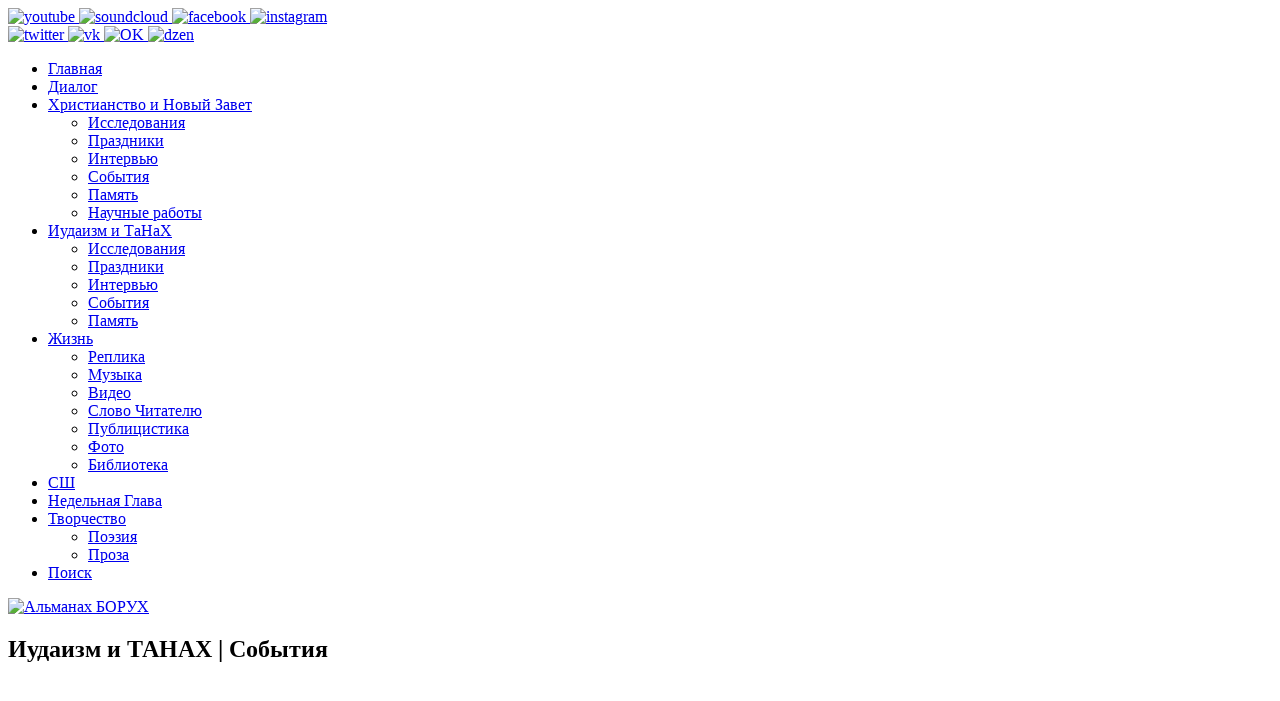

--- FILE ---
content_type: text/html; charset=utf-8
request_url: https://boruh.info/iudaizm/sobytiya?template=boruh_new&is_preview=on
body_size: 12101
content:
	<!DOCTYPE html>
<html lang="ru-ru" dir="ltr">
<head>
        
    <script>
    var themeHasJQuery = !!window.jQuery;
</script>
<script src="/templates/boruh_new/editor/jquery.js?version=1.0.669"></script>
<script>
    window._$ = jQuery.noConflict(themeHasJQuery);
</script>
    <meta name="viewport" content="width=device-width, initial-scale=1.0">
<script src="/templates/boruh_new/editor/bootstrap.min.js?version=1.0.669"></script>
<!--[if lte IE 9]>
<script src="/templates/boruh_new/editor/layout.ie.js?version=1.0.669"></script>
<link rel="stylesheet" href="/templates/boruh_new/editor/layout.ie.css?version=1.0.669&template=boruh_new&is_preview=on" media="screen"/>
<![endif]-->
<link class="data-control-id-9" href='//fonts.googleapis.com/css?family=Play:regular,700|Advent+Pro:100,200,300,regular,500,600,700|Raleway:100,200,300,regular,500,600,700,800,900&subset=latin' rel='stylesheet' type='text/css'>
<script src="/templates/boruh_new/editor/layout.core.js?version=1.0.669"></script>
    
    <meta charset="utf-8">
	<meta name="author" content="Альманах &quot;Борух&quot;">
	<meta name="description" content="Суббота или Олимпиада? апр 01, 2016 Шоши Милле 14-летняя девушка отказалась от участия в Олимпиаде, чтобы не нарушать субботу Эсти Акерман, 14-летняя ультраорто...">
	<meta name="generator" content="Joomla! - Open Source Content Management">
	<title>Иудаизм и ТАНАХ | События</title>
<link href="/media/plg_content_social2s/css/behavior/s2sdefault.css?59e910b153a0fc6587fc39c64859409b" rel="stylesheet">
	<link href="/media/plg_content_social2s/css/styles/default.css?59e910b153a0fc6587fc39c64859409b" rel="stylesheet">
	<link href="/modules/mod_raxo_content_spotlight/tmpl/raxo-bricks/raxo-bricks.css" rel="stylesheet">
	<link href="/media/com_jce/site/css/content.min.css?badb4208be409b1335b815dde676300e" rel="stylesheet">
<script type="application/json" class="joomla-script-options new">{"system.paths":{"root":"","rootFull":"https:\/\/boruh.info\/","base":"","baseFull":"https:\/\/boruh.info\/"},"csrf.token":"41f8166da537f388c26b23ecf78b1cea"}</script>
	<script src="/media/system/js/core.min.js?d4e0a439ccf4e4ca9c55ab50aea194b8"></script>
	<script src="/media/vendor/jquery/js/jquery.min.js?3.7.1"></script>
	<script src="/media/plg_content_social2s/js/social2s.min.js?d4e0a439ccf4e4ca9c55ab50aea194b8" defer></script>
	<script src="/media/legacy/js/jquery-noconflict.min.js?d4e0a439ccf4e4ca9c55ab50aea194b8"></script>
	<script src="/modules/mod_raxo_content_spotlight/tmpl/raxo-bricks/raxo-bricks.js"></script>
	<script src="/plugins/system/cleantalkantispam/js/ct-functions.js?1769140335"></script>
	<script src="https://moderate.cleantalk.org/ct-bot-detector-wrapper.js"></script>
	<script>var s2s_params = {"s2s_checkCookie":"0","s2s_lang_1tag":"ru_RU","s2s_load_scripts_onload":"0","s2s_cta_active":0,"s2s_cta_default":"twitter","php_full_link":"https%3A%2F%2Fboruh.info%2Findex.php%2Fiudaizm%2Fsobytiya","php_title":"%D0%98%D1%83%D0%B4%D0%B0%D0%B8%D0%B7%D0%BC%20%D0%B8%20%D0%A2%D0%90%D0%9D%D0%90%D0%A5%20%7C%20%D0%A1%D0%BE%D0%B1%D1%8B%D1%82%D0%B8%D1%8F","s2s_context":"com_content.article","s2s_lang_2tag":"ru","insert":"0","insert_position":"0","insert_element":"","s2s_lang_direction":"lang_directon_right","s2s_debug":"0","s2s_version":"5.0.65","s2s_art_mobile_min":978,"s2s_sha":""};</script>
	<script type="application/ld+json">{"@context":"https://schema.org","@graph":[{"@type":"Organization","@id":"https://boruh.info/#/schema/Organization/base","name":"Альманах БОРУХ","url":"https://boruh.info/"},{"@type":"WebSite","@id":"https://boruh.info/#/schema/WebSite/base","url":"https://boruh.info/","name":"Альманах БОРУХ","publisher":{"@id":"https://boruh.info/#/schema/Organization/base"}},{"@type":"WebPage","@id":"https://boruh.info/#/schema/WebPage/base","url":"https://boruh.info/iudaizm/sobytiya?template=boruh_new&amp;is_preview=on","name":"Иудаизм и ТАНАХ | События","description":"Суббота или Олимпиада? апр 01, 2016 Шоши Милле 14-летняя девушка отказалась от участия в Олимпиаде, чтобы не нарушать субботу Эсти Акерман, 14-летняя ультраорто...","isPartOf":{"@id":"https://boruh.info/#/schema/WebSite/base"},"about":{"@id":"https://boruh.info/#/schema/Organization/base"},"inLanguage":"ru-RU"},{"@type":"Article","@id":"https://boruh.info/#/schema/com_content/article/1611","name":"Иудаизм и ТАНАХ | События","headline":"Иудаизм и ТАНАХ | События","inLanguage":"ru-RU","author":{"@type":"Person","name":"Альманах \"Борух\""},"interactionStatistic":{"@type":"InteractionCounter","userInteractionCount":5840},"isPartOf":{"@id":"https://boruh.info/#/schema/WebPage/base"}}]}</script>
	<script>var s2s_mobile = '';</script>
	<script>
				const ctPublicData = {
					typeOfCookie: "simple_cookies"
				}
			</script>
	<script>var ct_setcookie = 1;</script>
	<script>ctSetCookie("ct_checkjs", "1769466968", "0");</script>
	<meta property="og:title" content="Иудаизм и ТАНАХ | События"><meta property="og:description" content="..."><meta property="og:site_name" content="Альманах БОРУХ" /><meta property="og:url"  content="https://boruh.info/iudaizm/sobytiya?template=boruh_new&is_preview=on" /><meta property="og:type"  content="website" /><meta property="fb:app_id" content="514279921989553" />
	<meta property="og:locale" content="ru_RU" class="4SEO_ogp_tag">
	<meta property="og:url" content="https://boruh.info/iudaizm/sobytiya?template=boruh_new&is_preview=on" class="4SEO_ogp_tag">
	<meta property="og:site_name" content="Альманах БОРУХ" class="4SEO_ogp_tag">
	<meta property="og:type" content="article" class="4SEO_ogp_tag">
	<meta property="og:title" content="Иудаизм и ТАНАХ | События" class="4SEO_ogp_tag">
	<meta property="og:description" content="Суббота или Олимпиада? апр 01, 2016 Шоши Милле 14-летняя девушка отказалась от участия в Олимпиаде, чтобы не нарушать субботу Эсти Акерман, 14-летняя ультраорто..." class="4SEO_ogp_tag">
	<meta property="fb:app_id" content="966242223397117" class="4SEO_ogp_tag">
	<meta property="og:image" content="https://boruh.info/images/thumbnails/raxo/ramp/tb-w200-h200-crop-int-7b2ced050a5ea381cedbea53c3302d93.jpg" class="4SEO_ogp_tag">
	<meta property="og:image:width" content="200" class="4SEO_ogp_tag">
	<meta property="og:image:height" content="200" class="4SEO_ogp_tag">
	<meta property="og:image:secure_url" content="https://boruh.info/images/thumbnails/raxo/ramp/tb-w200-h200-crop-int-7b2ced050a5ea381cedbea53c3302d93.jpg" class="4SEO_ogp_tag">
	<meta name="twitter:card" content="summary" class="4SEO_tcards_tag">
	<meta name="twitter:url" content="https://boruh.info/iudaizm/sobytiya?template=boruh_new&is_preview=on" class="4SEO_tcards_tag">
	<meta name="twitter:title" content="Иудаизм и ТАНАХ | События" class="4SEO_tcards_tag">
	<meta name="twitter:description" content="Суббота или Олимпиада? апр 01, 2016 Шоши Милле 14-летняя девушка отказалась от участия в Олимпиаде, чтобы не нарушать субботу Эсти Акерман, 14-летняя ультраорто..." class="4SEO_tcards_tag">
	<meta name="twitter:image" content="https://boruh.info/images/thumbnails/raxo/ramp/tb-w200-h200-crop-int-7b2ced050a5ea381cedbea53c3302d93.jpg" class="4SEO_tcards_tag">
	<link rel="canonical" href="https://boruh.info/index.php/iudaizm/sobytiya" class="4SEO_auto_canonical">
        <link rel="stylesheet" href="/templates/boruh_new/editor/css/bootstrap.css?version=1.0.669&template=boruh_new&is_preview=on" media="screen" />
            <link rel="stylesheet" href="/templates/boruh_new/editor/css/template.css?version=1.0.669&template=boruh_new&is_preview=on" media="screen" />
            <script src="/templates/boruh_new/editor/script.js?version=1.0.669"></script>
    <script type='text/javascript' src='https://platform-api.sharethis.com/js/sharethis.js#property=6321eb92560f0d00125e7702&product=sop' async='async'></script>

<!-- BEGIN Advanced Google Analytics - http://deconf.com/advanced-google-analytics-joomla/ -->

<script async src="https://www.googletagmanager.com/gtag/js?id=G-669CPK0L5B"></script>
<script>
  window.dataLayer = window.dataLayer || [];
  function gtag(){dataLayer.push(arguments);}
  gtag('js', new Date());
  gtag('config', 'G-669CPK0L5B', {
  'custom_map': {'dimension1':'aiwp_dim_1','dimension2':'aiwp_dim_2','dimension3':'aiwp_dim_3','dimension4':'aiwp_dim_4'}
  });
  gtag('event', 'aiwp_dimensions', {'aiwp_dim_1':'\u0410\u043b\u044c\u043c\u0430\u043d\u0430\u0445 \'\u0411\u043e\u0440\u0443\u0445\'','aiwp_dim_2':'Uncategorised','aiwp_dim_3':'2022','aiwp_dim_4':'guest'});

  if (window.performance) {
    var timeSincePageLoad = Math.round(performance.now());
    gtag('event', 'timing_complete', {
      'name': 'load',
      'value': timeSincePageLoad,
      'event_category': 'JS Dependencies'
    });
  }
</script>
<!-- END Advanced Google Analytics -->
	<meta name="robots" content="max-snippet:-1, max-image-preview:large, max-video-preview:-1" class="4SEO_robots_tag">
	<script type="application/ld+json" class="4SEO_structured_data_breadcrumb">{
    "@context": "http://schema.org",
    "@type": "BreadcrumbList",
    "itemListElement": [
        {
            "@type": "listItem",
            "position": 1,
            "name": "На главную",
            "item": "https://boruh.info/index.php"
        },
        {
            "@type": "listItem",
            "position": 2,
            "name": "Иудаизм и ТаНаХ",
            "item": "https://boruh.info/#"
        },
        {
            "@type": "listItem",
            "position": 3,
            "name": "События",
            "item": "https://boruh.info/index.php/iudaizm/sobytiya"
        }
    ]
}</script>
<script type="application/ld+json" class="4SEO_structured_data_page">{
    "@context": "http://schema.org",
    "@graph": [
        {
            "@type": "Article",
            "author": {
                "@id": "https://boruh.info/#альманах__борух__00793808ae"
            },
            "dateModified": "2022-11-22T21:39:45Z",
            "datePublished": "2022-11-22T20:39:36Z",
            "description": "Суббота или Олимпиада? апр 01, 2016 Шоши Милле 14-летняя девушка отказалась от участия в Олимпиаде, чтобы не нарушать субботу Эсти Акерман, 14-летняя ультраорто...",
            "headline": "Иудаизм и ТАНАХ | События",
            "image": [
                {
                    "@type": "ImageObject",
                    "url": "https://boruh.info/images/thumbnails/raxo/ramp/tb-w200-h200-crop-int-7b2ced050a5ea381cedbea53c3302d93.jpg",
                    "caption": null,
                    "description": "",
                    "width": 200,
                    "height": 200
                }
            ],
            "inLanguage": "ru-RU",
            "mainEntityOfPage": {
                "@type": "WebPage",
                "url": "https://boruh.info/iudaizm/sobytiya?template=boruh_new&is_preview=on"
            },
            "publisher": {
                "@id": "https://boruh.info/#defaultPublisher"
            },
            "url": "https://boruh.info/iudaizm/sobytiya?template=boruh_new&is_preview=on"
        },
        {
            "@type": "Person",
            "name": "Альманах \"Борух\"",
            "@id": "https://boruh.info/#альманах__борух__00793808ae"
        },
        {
            "@id": "https://boruh.info/#defaultPublisher",
            "@type": "Organization",
            "url": "https://boruh.info/",
            "logo": {
                "@id": "https://boruh.info/#defaultLogo"
            },
            "name": "Альманах БОРУХ"
        },
        {
            "@id": "https://boruh.info/#defaultLogo",
            "@type": "ImageObject",
            "url": "",
            "width": "",
            "height": ""
        }
    ]
}</script></head>
<body class="data-control-id-61 bootstrap bd-body-6  bd-pagebackground bd-margins">
    <header class="data-control-id-751822 bd-headerarea-1 bd-textureoverlay bd-textureoverlay-5 bd-margins">
        <section class="data-control-id-1354425 bd-section-5 bd-page-width bd-tagstyles  bd-textureoverlay bd-textureoverlay-2" id="section3" data-section-title="">
    <div class="bd-container-inner bd-margins clearfix">
        <div class="data-control-id-1354429 bd-layoutbox-17 bd-page-width bd-textureoverlay bd-textureoverlay-8  bd-no-margins clearfix">
    <div class="bd-container-inner">
        <div class="data-control-id-1354592 bd-layoutbox-19 bd-page-width  bd-no-margins clearfix">
    <div class="bd-container-inner">
        
    </div>
</div>
	
		<div class="data-control-id-1354548 bd-layoutcontainer-14 bd-page-width  bd-columns bd-no-margins">
    <div class="bd-container-inner">
        <div class="container-fluid">
            <div class="row 
 bd-row-flex 
 bd-row-align-middle">
                <div class="data-control-id-1354574 bd-columnwrapper-30 
 col-lg-6
 col-md-6
 col-sm-6
 col-xs-12">
    <div class="bd-layoutcolumn-30 bd-column" ><div class="bd-vertical-align-wrapper"><a class="bd-imagelink-26 bd-no-margins  bd-own-margins data-control-id-1354588"  href="https://www.youtube.com/c/%D0%90%D0%BB%D0%B5%D0%BA%D1%81%D0%B0%D0%BD%D0%B4%D1%80%D0%91%D0%BE%D0%BB%D0%BE%D1%82%D0%BD%D0%B8%D0%BA%D0%BE%D0%B2No1"
 target="_blank">
<img class="data-control-id-1354586 bd-imagestyles-34" src="https://boruh.info/templates/boruh_new/images/designer/7a521e16c376089878732585e22b9d9f_youtube22x.png"
 alt="youtube">
</a>
	
		<a class="bd-imagelink-25 bd-no-margins  bd-own-margins data-control-id-1354585"  href="https://soundcloud.com/alexbolotnikov"
 target="_blank">
<img class="data-control-id-1354583 bd-imagestyles-22" src="https://boruh.info/templates/boruh_new/images/designer/13dada03b1b9cc339403397b9dc76dbc_sc2x.png"
 alt="soundcloud">
</a>
	
		<a class="bd-imagelink-24 bd-no-margins  bd-own-margins data-control-id-1354582"  href="https://www.facebook.com/Boruh.info/"
 target="_blank">
<img class="data-control-id-1354580 bd-imagestyles" src="https://boruh.info/templates/boruh_new/images/designer/83f3eac5c86425c2226eeb9254416ba2_fb2x.png"
 alt="facebook">
</a>
	
		<a class="bd-imagelink-23 bd-no-margins  bd-own-margins data-control-id-1354577"  href="https://www.instagram.com/alexander_bolotnikov_/"
 target="_blank">
<img class="data-control-id-1354575 bd-imagestyles-33" src="https://boruh.info/templates/boruh_new/images/designer/2e64fc10f094ca3321b7fbc40c8b9a7a_INSTAG2x.png"
 alt="instagram">
</a></div></div>
</div>
	
		<div class="data-control-id-1354556 bd-columnwrapper-29 
 col-lg-6
 col-md-6
 col-sm-6
 col-xs-12">
    <div class="bd-layoutcolumn-29 bd-column" ><div class="bd-vertical-align-wrapper"><a class="bd-imagelink-22 bd-no-margins  bd-own-margins data-control-id-1354570"  href="https://twitter.com/theshalomlc"
 target="_blank">
<img class="data-control-id-1354568 bd-imagestyles-31" src="https://boruh.info/templates/boruh_new/images/designer/fbb663bc6d3120d606b37ad1d1cc64c7_TWITTER2x.png"
 alt="twitter">
</a>
	
		<a class="bd-imagelink-21 bd-no-margins  bd-own-margins data-control-id-1354567"  href="https://vk.com/a_bolotnikov"
 target="_blank">
<img class="data-control-id-1354565 bd-imagestyles" src="https://boruh.info/templates/boruh_new/images/designer/e7e4c47e0c2bed5a0a060409dc90a39f_vk2x.png"
 alt="vk">
</a>
	
		<a class="bd-imagelink-20 bd-no-margins  bd-own-margins data-control-id-1354564"  href="https://ok.ru/abolotnikov"
 target="_blank">
<img class="data-control-id-1354562 bd-imagestyles" src="https://boruh.info/templates/boruh_new/images/designer/c4b8c55b75525dd6a5a8dab34d7e8042_ok2x.png"
 alt="OK">
</a>
	
		<a class="bd-imagelink-19 bd-no-margins  bd-own-margins data-control-id-1354559"  href="https://dzen.ru/id/5d7a7ac19515ee00ae41289f"
 target="_blank">
<img class="data-control-id-1354557 bd-imagestyles-30" src="https://boruh.info/templates/boruh_new/images/designer/a393f89943802e5b5981cfad6e239753_DZEN22x.png"
 alt="dzen">
</a></div></div>
</div>
            </div>
        </div>
    </div>
</div>
	
		<div class="data-control-id-1354434 bd-layoutbox-18 bd-page-width  bd-no-margins clearfix">
    <div class="bd-container-inner">
                    <div data-affix
     data-offset=""
     data-fix-at-screen="top"
     data-clip-at-control="top"
     
 data-enable-lg
     
 data-enable-md
     
 data-enable-sm
     
     class="data-control-id-1354544 bd-affix-5 bd-no-margins bd-margins ">
        <nav class="data-control-id-1354463 bd-hmenu-5 bd-page-width   bd-no-margins"  data-responsive-menu="true" data-responsive-levels="expand on click" data-responsive-type="offcanvas" data-offcanvas-delay="0ms" data-offcanvas-duration="700ms" data-offcanvas-timing-function="ease">
                        
                <div class="data-control-id-1354747 bd-menuoverlay-4 bd-menu-overlay"></div>
                <div class="data-control-id-1354438 bd-responsivemenu-4 collapse-button">
    <div class="bd-container-inner">
        <div class="bd-menuitem-29 data-control-id-1354683">
            <a  data-toggle="collapse"
                data-target=".bd-hmenu-5 .collapse-button + .navbar-collapse"
                href="#" onclick="return false;">
                    <span></span>
            </a>
        </div>
    </div>
</div>
                <div class="navbar-collapse collapse width">
            <div class="data-control-id-1354437 bd-horizontalmenu-4 clearfix">
    <div class="bd-container-inner">
        
            <div class="data-control-id-1354450 bd-container-81 bd-tagstyles">
    
     </div>
                
<ul class="data-control-id-1354728 bd-menu-7 nav nav-center nav-pills" >
                        
        <li class="data-control-id-1354729 bd-menuitem-25 bd-toplevel-item  item-101 ">
<a href="/index.php?template=boruh_new&is_preview=on"><span>Главная</span></a></li>                        
        <li class="data-control-id-1354729 bd-menuitem-25 bd-toplevel-item  item-130 ">
<a href="/index.php/dialog?template=boruh_new&is_preview=on"><span>Диалог</span></a></li>                        
        <li class="data-control-id-1354729 bd-menuitem-25 bd-toplevel-item bd-submenu-icon-only item-131  deeper parent">
<a href="#"><span>Христианство и Новый Завет</span></a>        <div class="bd-menu-8-popup">
                            <ul class="data-control-id-1354749 bd-menu-8 ">
                                            
        <li class="data-control-id-1354750 bd-menuitem-26 bd-sub-item item-140 ">
<a href="/index.php/khristianstvo/issledovaniya?template=boruh_new&is_preview=on"><span>Исследования</span></a></li>                        
        <li class="data-control-id-1354750 bd-menuitem-26 bd-sub-item item-141 ">
<a href="/index.php/khristianstvo/prazdniki?template=boruh_new&is_preview=on"><span>Праздники</span></a></li>                        
        <li class="data-control-id-1354750 bd-menuitem-26 bd-sub-item item-142 ">
<a href="/index.php/khristianstvo/intervyu?template=boruh_new&is_preview=on"><span>Интервью</span></a></li>                        
        <li class="data-control-id-1354750 bd-menuitem-26 bd-sub-item item-143 ">
<a href="/index.php/khristianstvo/sobytiya?template=boruh_new&is_preview=on"><span>События</span></a></li>                        
        <li class="data-control-id-1354750 bd-menuitem-26 bd-sub-item item-157 ">
<a href="/index.php/khristianstvo/pamyat?template=boruh_new&is_preview=on"><span>Память</span></a></li>                        
        <li class="data-control-id-1354750 bd-menuitem-26 bd-sub-item item-627 ">
<a href="/index.php/khristianstvo/nauchnye-raboty?template=boruh_new&is_preview=on"><span>Научные работы</span></a></li></ul></div></li>                        
        <li class="data-control-id-1354729 bd-menuitem-25 bd-toplevel-item bd-submenu-icon-only item-132  deeper parent">
<a class="  active" href="#"><span>Иудаизм и ТаНаХ</span></a>        <div class="bd-menu-8-popup">
                            <ul class="data-control-id-1354749 bd-menu-8 ">
                                            
        <li class="data-control-id-1354750 bd-menuitem-26 bd-sub-item item-144 ">
<a href="/index.php/iudaizm/issledovaniya?template=boruh_new&is_preview=on"><span>Исследования</span></a></li>                        
        <li class="data-control-id-1354750 bd-menuitem-26 bd-sub-item item-145 ">
<a href="/index.php/iudaizm/prazdniki?template=boruh_new&is_preview=on"><span>Праздники</span></a></li>                        
        <li class="data-control-id-1354750 bd-menuitem-26 bd-sub-item item-146 ">
<a href="/index.php/iudaizm/intervyu?template=boruh_new&is_preview=on"><span>Интервью</span></a></li>                        
        <li class="data-control-id-1354750 bd-menuitem-26 bd-sub-item item-147  current">
<a class="  active" href="/index.php/iudaizm/sobytiya?template=boruh_new&is_preview=on"><span>События</span></a></li>                        
        <li class="data-control-id-1354750 bd-menuitem-26 bd-sub-item item-158 ">
<a href="/index.php/iudaizm/pamyat?template=boruh_new&is_preview=on"><span>Память</span></a></li></ul></div></li>                        
        <li class="data-control-id-1354729 bd-menuitem-25 bd-toplevel-item bd-submenu-icon-only item-133  deeper parent">
<a href="#"><span>Жизнь</span></a>        <div class="bd-menu-8-popup">
                            <ul class="data-control-id-1354749 bd-menu-8 ">
                                            
        <li class="data-control-id-1354750 bd-menuitem-26 bd-sub-item item-148 ">
<a href="/index.php/zhizn/replika?template=boruh_new&is_preview=on"><span>Реплика</span></a></li>                        
        <li class="data-control-id-1354750 bd-menuitem-26 bd-sub-item item-361 ">
<a href="/index.php/zhizn/replika-2?template=boruh_new&is_preview=on"><span>Музыка</span></a></li>                        
        <li class="data-control-id-1354750 bd-menuitem-26 bd-sub-item item-594 ">
<a href="/index.php/zhizn/video?template=boruh_new&is_preview=on"><span>Видео</span></a></li>                        
        <li class="data-control-id-1354750 bd-menuitem-26 bd-sub-item item-152 ">
<a href="/index.php/zhizn/slovo-chitatelyu?template=boruh_new&is_preview=on"><span>Слово Читателю</span></a></li>                        
        <li class="data-control-id-1354750 bd-menuitem-26 bd-sub-item item-159 ">
<a href="/index.php/zhizn/publitsistika?template=boruh_new&is_preview=on"><span>Публицистика</span></a></li>                        
        <li class="data-control-id-1354750 bd-menuitem-26 bd-sub-item item-137 ">
<a href="/index.php/zhizn/foto?template=boruh_new&is_preview=on"><span>Фото</span></a></li>                        
        <li class="data-control-id-1354750 bd-menuitem-26 bd-sub-item item-150 ">
<a href="/index.php/zhizn/biblioteka?template=boruh_new&is_preview=on"><span>Библиотека</span></a></li></ul></div></li>                        
        <li class="data-control-id-1354729 bd-menuitem-25 bd-toplevel-item  item-135 ">
<a href="/index.php/s?template=boruh_new&is_preview=on"><span>СШ</span></a></li>                        
        <li class="data-control-id-1354729 bd-menuitem-25 bd-toplevel-item  item-616 ">
<a href="/index.php/nedelnaya-glava?template=boruh_new&is_preview=on"><span>Недельная Глава</span></a></li>                        
        <li class="data-control-id-1354729 bd-menuitem-25 bd-toplevel-item bd-submenu-icon-only item-136  deeper parent">
<a href="#"><span>Творчество</span></a>        <div class="bd-menu-8-popup">
                            <ul class="data-control-id-1354749 bd-menu-8 ">
                                            
        <li class="data-control-id-1354750 bd-menuitem-26 bd-sub-item item-153 ">
<a href="/index.php/tvorchestvo/poeziya?template=boruh_new&is_preview=on"><span>Поэзия</span></a></li>                        
        <li class="data-control-id-1354750 bd-menuitem-26 bd-sub-item item-154 ">
<a href="/index.php/tvorchestvo/proza?template=boruh_new&is_preview=on"><span>Проза</span></a></li></ul></div></li>                        
        <li class="data-control-id-1354729 bd-menuitem-25 bd-toplevel-item  item-593 ">
<a href="/index.php/poisk?template=boruh_new&is_preview=on"><span>Поиск</span></a></li>                </ul>        
    </div>
</div>                <div class="bd-menu-close-icon">
    <a href="#" class="bd-icon data-control-id-1354740 bd-icon-67"></a>
</div>
            
                </div>
                    </nav>
        </div>
        </div>
</div>
	
		<a class="data-control-id-1354597 bd-logo-5 bd-imagescaling bd-imagescaling-1" href="/?template=boruh_new&is_preview=on">
<img class="data-control-id-1354595 bd-imagestyles-35" src="https://boruh.info/images/logo4.png" alt="Альманах БОРУХ">
</a>
    </div>
</div>
    </div>
</section>
</header>
	
		<div class="bd-contentlayout-6 bd-sheetstyles-5 data-control-id-367 bd-no-margins bd-margins" >
    <div class="bd-container-inner">

        <div class="bd-flex-vertical bd-stretch-inner bd-contentlayout-offset">
            
                     <aside class="bd-sidebararea-1-column data-control-id-960569 bd-flex-vertical bd-flex-fixed  hidden bd-hidden-sidebar">
                <div class="bd-sidebararea-1 bd-flex-wide  bd-margins">
                    
                                        
                </div>
            </aside>
                    <div class="bd-flex-horizontal bd-flex-wide bd-no-margins">
                
                     <aside class="bd-sidebararea-3-column data-control-id-949474 bd-flex-vertical bd-flex-fixed  hidden bd-hidden-sidebar">
                <div class="bd-sidebararea-3 bd-flex-wide  bd-margins">
                    
                    <!-- empty::begin -->
        <div class="data-control-id-942 bd-joomlaposition-1 clearfix" data-position=left>
            </div>
        <!-- empty::end -->                    
                </div>
            </aside>
                        <div class="bd-flex-vertical bd-flex-wide bd-no-margins">
                    

                    <div class="data-control-id-1384876 bd-stretchtobottom-9 bd-stretch-to-bottom" data-control-selector=".bd-layoutitemsbox-23"><div class="data-control-id-946551 bd-layoutitemsbox-23  bd-flex-wide bd-no-margins">
    <div class="data-control-id-1399683 bd-content-13">
    
<div class="data-control-id-1399195 bd-stretchtobottom-14 bd-stretch-to-bottom" data-control-selector=".bd-blog">
<div class="data-control-id-3035 bd-blog  "   >
    <div class="bd-container-inner">
    
        <div class="data-control-id-2881 bd-grid-5 bd-margins">
          <div class="container-fluid">
            <div class="separated-grid row">
                <div class="separated-item-30 col-md-12 ">
                    
                    <div class="bd-griditem-30">
            
        <article class="data-control-id-2957 bd-article-2" id="article-1611" data-post-value="data-post-id-1611">
            <h2 class="data-control-id-1395378 bd-postheader-9 temp-header-joomla4"  itemprop="name">
                        Иудаизм и ТАНАХ | События            </h2>
	
			
		<div class="data-control-id-1395036 bd-postcontent-11 bd-tagstyles bd-custom-blockquotes bd-contentlayout-offset"  data-editable-id="article-1611" itemprop="articleBody">
    <p><div id="raxo-module-id287" class="raxo-content-spotlight raxo-bricks">



<div class="raxo-body">

	

		<div class="raxo-normal">

				<article class="raxo-item-nor raxo-category-id25 raxo-featured"><div class="raxo-wrap">

						<div class="raxo-image">

				<a href="/index.php/iudaizm/sobytiya?view=article&amp;id=735:subbota-ili-olimpiada&amp;catid=25&template=boruh_new&is_preview=on"><img src="/images/thumbnails/raxo/tb-w200-h200-cut-int-b526dd0b920df607689ecf074f30eff7.webp" width="200" height="200" alt="" title="Суббота или Олимпиада?" /></a>
				
			</div>
			

						<div class="raxo-content">

								<h4 class="raxo-title"><a href="/index.php/iudaizm/sobytiya?view=article&amp;id=735:subbota-ili-olimpiada&amp;catid=25&template=boruh_new&is_preview=on">Суббота или Олимпиада?</a></h4>
				
								<div class="raxo-info">

										<span class="raxo-date">апр 01, 2016</span>
					
										<span class="raxo-author">Шоши Милле</span>
					
				</div>
				
								<div class="raxo-text">14-летняя девушка отказалась от участия в Олимпиаде, чтобы не нарушать субботу Эсти Акерман, 14-летняя ультраортодоксальная жительница&hellip;</div>
				
			</div>
			

			
		</div></article>
				<article class="raxo-item-nor raxo-category-id25 raxo-featured"><div class="raxo-wrap">

						<div class="raxo-image">

				<a href="/index.php/iudaizm/sobytiya?view=article&amp;id=555:o-vizite-papy-frantsiska-v-izrail-v-mae-2014-g&amp;catid=25&template=boruh_new&is_preview=on"><img src="/images/thumbnails/raxo/tb-w200-h200-cut-int-23886b4719b3cc2174cfc1f1a15ca7fe.webp" width="200" height="200" alt="" title="О визите папы Франциска в Израиль в мае 2014 г." /></a>
				
			</div>
			

						<div class="raxo-content">

								<h4 class="raxo-title"><a href="/index.php/iudaizm/sobytiya?view=article&amp;id=555:o-vizite-papy-frantsiska-v-izrail-v-mae-2014-g&amp;catid=25&template=boruh_new&is_preview=on">О визите папы Франциска в Израиль в мае 2014 г.</a></h4>
				
								<div class="raxo-info">

										<span class="raxo-date">июль 24, 2014</span>
					
										<span class="raxo-author">Юрий Табак</span>
					
				</div>
				
								<div class="raxo-text">Вторая половина XX в. ознаменовалась резким разворотом в отношениях Католической церкви к Израилю и еврейскому народу.</div>
				
			</div>
			

			
		</div></article>
		
	</div>

	<script>
	var raxoBricks = Macy({
		container: '#raxo-module-id287 .raxo-normal',
		useContainerForBreakpoints: true,
		mobileFirst: true,
		columns: 1,
		margin: { x: 24, y: 32 },
		breakAt: {
			480:  2,
			720:  3,
			1080: 4,
			1440: 6		}
	});
	</script>
	
</div></div></p> <div class="s2s_supra_contenedor lang_directon_right s2sdefault  align_left  s2s_balloon_bottom " ><input name="social2s_url" type="hidden" class="social2s_url" value="https://boruh.info/index.php/iudaizm/sobytiya" /><div class="s2s_contenedor  s2s_no_text s2s-btn-group"><div class="s2s_twitter s2s_twitter_own s2s_btn s2s-btn-default "><a 
                aria-label="open twitter button" 
                aria-controls="s2s_twitter_iframe"
                aria-expanded="false"
                 
                role="button"
                tabindex="0"
                onKeyPress="javascript:s2sKeyEnter(this,event);"
                onclick="javascript:s2sClick(this,event);"
                data-url="https://twitter.com/intent/tweet?text=%D0%98%D1%83%D0%B4%D0%B0%D0%B8%D0%B7%D0%BC%20%D0%B8%20%D0%A2%D0%90%D0%9D%D0%90%D0%A5%20%7C%20%D0%A1%D0%BE%D0%B1%D1%8B%D1%82%D0%B8%D1%8F&url=https://boruh.info/index.php/iudaizm/sobytiya"
                class="s2s_icon"><i class="fab fa-x-twitter" title="Twitter"></i>   </a></div><div class="s2s_facebook s2s_btn s2s-btn-default " ><a
                aria-label="open facebook button" 
                aria-expanded="false"
                 
                role="button"
                tabindex="0"
                onKeyPress="javascript:s2sKeyEnter(this,event);"
                onclick="javascript:s2sClick(this,event);"
                data-url="https://www.facebook.com/sharer/sharer.php?kid_directed_site=0&sdk=joey&u=https://boruh.info/index.php/iudaizm/sobytiya&display=popup&ref=plugin&src=share_button"
            class="s2s_icon"><i class="fab fa-facebook" title="Facebook"></i>   </a></div><div class="s2s_pinterest s2s_btn s2s-btn-default "><a class="s2s_icon"
            aria-label="open pinterest button" 
            aria-expanded="false"
             
            role="button"
            tabindex="0"
            onKeyPress="javascript:s2sKeyEnter(this,event);"
            onclick="javascript:s2sClick(this,event);"
            data-url="//www.pinterest.com/pin/create/button/?url=https%3A%2F%2Fboruh.info%2Fiudaizm%2Fsobytiya%3Ftemplate%3Dboruh_new%26is_preview%3Don&amp;description=%D0%98%D1%83%D0%B4%D0%B0%D0%B8%D0%B7%D0%BC%20%D0%B8%20%D0%A2%D0%90%D0%9D%D0%90%D0%A5%20%7C%20%D0%A1%D0%BE%D0%B1%D1%8B%D1%82%D0%B8%D1%8F"
            ><i class="fab fa-pinterest" title="Pinterest"></i>  </a></div><div class="s2s_linkedin s2s_btn s2s-btn-default " ><a class="s2s_icon"
            aria-label="open linkedin" 
            aria-expanded="false"
             
            role="button"
            tabindex="0"
            onKeyPress="javascript:s2sKeyEnter(this,event);"
            onclick="javascript:s2sClick(this,event);"
            data-url="https://www.linkedin.com/shareArticle?url=https%3A%2F%2Fboruh.info%2Fiudaizm%2Fsobytiya%3Ftemplate%3Dboruh_new%26is_preview%3Don"
            ><i class="fab fa-linkedin" title="Linkedin"></i>  </a></div><div class="s2s_tumblr s2s_btn s2s-btn-default " lang="ru">
        
        
            <a class="s2s_icon" 
                aria-label="open tumblr" 
                aria-expanded="false"
                
                role="button"
                tabindex="0"
                onKeyPress="javascript:s2sKeyEnter(this,event);"
                onclick="javascript:s2sClick(this,event);"
                data-url="//www.tumblr.com/share/link?url=https%3A%2F%2Fboruh.info%2Findex.php%2Fiudaizm%2Fsobytiya&name=%D0%98%D1%83%D0%B4%D0%B0%D0%B8%D0%B7%D0%BC+%D0%B8+%D0%A2%D0%90%D0%9D%D0%90%D0%A5+%7C+%D0%A1%D0%BE%D0%B1%D1%8B%D1%82%D0%B8%D1%8F"
            ><i class="fab fa-tumblr" title="Tumblr"></i>   </a></div></div></div></div>
	
		<div class="data-control-id-1395534 bd-layoutbox-7 bd-no-margins clearfix">
    <div class="bd-container-inner">
        	
		    </div>
</div>
        </article>
        <div class="bd-container-inner"></div>
        
                        </div>
                    </div>
                </div>
            </div>
        </div>
    </div>
</div>
</div>
</div>
</div></div>

                    
                </div>
                
            </div>
            
        </div>

    </div>
</div>
	
		<footer class="data-control-id-751829 bd-footerarea-1 bd-textureoverlay bd-textureoverlay-1 bd-margins">
        <section class="data-control-id-1247009 bd-section-2 bd-tagstyles" id="section2" data-section-title="">
    <div class="bd-container-inner bd-margins clearfix">
        <div class="data-control-id-2241 bd-layoutcontainer-28 bd-columns bd-no-margins">
    <div class="bd-container-inner">
        <div class="container-fluid">
            <div class="row ">
                <div class="data-control-id-1361709 bd-columnwrapper-9 
 col-md-3
 col-sm-6
 col-xs-12">
    <div class="bd-layoutcolumn-9 bd-column" ><div class="bd-vertical-align-wrapper">    
        <!-- empty::begin -->
        <div class="data-control-id-2033 bd-joomlaposition-2 clearfix" data-position=footer1>
            </div>
        <!-- empty::end -->
        </div></div>
</div>
	
		<div class="data-control-id-2235 bd-columnwrapper-61 
 col-md-3
 col-sm-6
 col-xs-12">
    <div class="bd-layoutcolumn-61 bd-column" ><div class="bd-vertical-align-wrapper">    
        <!-- empty::begin -->
        <div class="data-control-id-2099 bd-joomlaposition-3 clearfix" data-position=footer2>
            </div>
        <!-- empty::end -->
        </div></div>
</div>
	
		<div class="data-control-id-2237 bd-columnwrapper-62 
 col-md-3
 col-sm-6
 col-xs-12">
    <div class="bd-layoutcolumn-62 bd-column" ><div class="bd-vertical-align-wrapper">    
        <!-- empty::begin -->
        <div class="data-control-id-2165 bd-joomlaposition-4 clearfix" data-position=footer3>
            </div>
        <!-- empty::end -->
        </div></div>
</div>
	
		<div class="data-control-id-2239 bd-columnwrapper-63 
 col-md-3
 col-sm-6
 col-xs-12">
    <div class="bd-layoutcolumn-63 bd-column" ><div class="bd-vertical-align-wrapper">    
        <!-- empty::begin -->
        <div class="data-control-id-2231 bd-joomlaposition-5 clearfix" data-position=footer4>
            </div>
        <!-- empty::end -->
        </div></div>
</div>
	
		<div class="data-control-id-2233 bd-columnwrapper-60 
 col-md-12
 col-sm-12
 col-xs-12">
    <div class="bd-layoutcolumn-60 bd-column" ><div class="bd-vertical-align-wrapper">    
        <div class="data-control-id-1361754 bd-joomlaposition-18 clearfix" data-position=copyright>
            <div class="data-control-id-1361753 bd-block-7 bd-own-margins "  data-block-id="206">
            
    <div class="bd-blockcontent bd-tagstyles">
        
<div id="mod-custom206" class="mod-custom custom">
    <h3><span style="color: #c1d7d7;">© Альманах «БОРУХ»</span></h3>
<h6><span style="color: #c1d7d7;">Об издании</span></h6>
<p><span style="font-size: 8pt; color: #c1d7d7;">Альманах «БОРУХ» создан в 2008 году благодаря энтузиастам, которым небезразлично будущее иудео-христианских отношений. Мы публикуем материалы, освещающие иудео-христианский диалог, исследования в области Христианства и Иудаизма, а также статьи, так или иначе относящиеся к данному вопросу.&nbsp;</span><span style="font-size: 8pt; color: #c1d7d7;">Еще одной важной темой, которую мы стараемся освещать, является интерпретация христианского Писания в свете еврейских традиций. Мы считаем эту тему важной, поскольку Новый завет был написан в контексте Иудаизма первого века и не может быть отделен от первоисточников.</span></p></div>
    </div>
    
</div>
        </div>
        </div></div>
</div>
            </div>
        </div>
    </div>
</div>
	
		
    </div>
</section>
</footer>
	
		<div data-smooth-scroll data-animation-time="250" class="data-control-id-491381 bd-smoothscroll-3"><a href="#" class="data-control-id-2256 bd-backtotop-1 ">
    <span class="bd-icon-66 bd-icon data-control-id-2255"></span>
</a></div>
<script>
(function(c,d){"JUri"in d||(d.JUri="https://boruh.info/");c.addEventListener("click",function(a){var b=a.target?a.target.closest('[class*="ba-click-lightbox-form-"], [href*="ba-click-lightbox-form-"]'):null;if(b){a.preventDefault();if("pending"==b.clicked)return!1;b.clicked="pending";"formsAppClk"in window?formsAppClk.click(b):(a=document.createElement("script"),a.src=JUri+"components/com_baforms/assets/js/click-trigger.js",a.onload=function(){formsAppClk.click(b)},
c.head.append(a))}})})(document,window);
</script>
<noscript class="4SEO_cron">
    <img aria-hidden="true" alt="" style="position:absolute;bottom:0;left:0;z-index:-99999;" src="https://boruh.info/index.php/_wblapi?nolangfilter=1&_wblapi=/forseo/v1/cron/image/" data-pagespeed-no-transform data-speed-no-transform />
</noscript>
<script class="4SEO_cron" data-speed-no-transform>setTimeout(function () {
        var e = document.createElement('img');
        e.setAttribute('style', 'position:absolute;bottom:0;right:0;z-index:-99999');
        e.setAttribute('aria-hidden', 'true');
        e.setAttribute('src', 'https://boruh.info/index.php/_wblapi?nolangfilter=1&_wblapi=/forseo/v1/cron/image/' + Math.random().toString().substring(2) + Math.random().toString().substring(2)  + '.svg');
        document.body.appendChild(e);
        setTimeout(function () {
            document.body.removeChild(e)
        }, 3000)
    }, 3000);
</script>
<script class="4SEO_performance_probe" data-speed-no-transform>
    var forseoPerfProbeEndpoint = 'https://boruh.info/index.php/_wblapi?nolangfilter=1&_wblapi=/forseo/v1/perf/data&u=iudaizm%2Fsobytiya%3Ftemplate%3Dboruh_new%26is_preview%3Don&f=iudaizm%2Fsobytiya%3Ftemplate%3Dboruh_new%26is_preview%3Don'
	!function(){"use strict";var e,n,t,i,r,o=-1,a=function(e){addEventListener("pageshow",(function(n){n.persisted&&(o=n.timeStamp,e(n))}),!0)},c=function(){return window.performance&&performance.getEntriesByType&&performance.getEntriesByType("navigation")[0]},u=function(){var e=c();return e&&e.activationStart||0},f=function(e,n){var t=c(),i="navigate";return o>=0?i="back-forward-cache":t&&(document.prerendering||u()>0?i="prerender":document.wasDiscarded?i="restore":t.type&&(i=t.type.replace(/_/g,"-"))),{name:e,value:void 0===n?-1:n,rating:"good",delta:0,entries:[],id:"v3-".concat(Date.now(),"-").concat(Math.floor(8999999999999*Math.random())+1e12),navigationType:i}},s=function(e,n,t){try{if(PerformanceObserver.supportedEntryTypes.includes(e)){var i=new PerformanceObserver((function(e){Promise.resolve().then((function(){n(e.getEntries())}))}));return i.observe(Object.assign({type:e,buffered:!0},t||{})),i}}catch(e){}},d=function(e,n,t,i){var r,o;return function(a){n.value>=0&&(a||i)&&((o=n.value-(r||0))||void 0===r)&&(r=n.value,n.delta=o,n.rating=function(e,n){return e>n[1]?"poor":e>n[0]?"needs-improvement":"good"}(n.value,t),e(n))}},v=function(e){requestAnimationFrame((function(){return requestAnimationFrame((function(){return e()}))}))},l=function(e){var n=function(n){"pagehide"!==n.type&&"hidden"!==document.visibilityState||e(n)};addEventListener("visibilitychange",n,!0),addEventListener("pagehide",n,!0)},p=function(e){var n=!1;return function(t){n||(e(t),n=!0)}},m=-1,h=function(){return"hidden"!==document.visibilityState||document.prerendering?1/0:0},g=function(e){"hidden"===document.visibilityState&&m>-1&&(m="visibilitychange"===e.type?e.timeStamp:0,T())},y=function(){addEventListener("visibilitychange",g,!0),addEventListener("prerenderingchange",g,!0)},T=function(){removeEventListener("visibilitychange",g,!0),removeEventListener("prerenderingchange",g,!0)},E=function(){return m<0&&(m=h(),y(),a((function(){setTimeout((function(){m=h(),y()}),0)}))),{get firstHiddenTime(){return m}}},b=function(e){document.prerendering?addEventListener("prerenderingchange",(function(){return e()}),!0):e()},L=[1800,3e3],C=[.1,.25],S={passive:!0,capture:!0},w=new Date,P=function(i,r){e||(e=r,n=i,t=new Date,M(removeEventListener),A())},A=function(){if(n>=0&&n<t-w){var r={entryType:"first-input",name:e.type,target:e.target,cancelable:e.cancelable,startTime:e.timeStamp,processingStart:e.timeStamp+n};i.forEach((function(e){e(r)})),i=[]}},I=function(e){if(e.cancelable){var n=(e.timeStamp>1e12?new Date:performance.now())-e.timeStamp;"pointerdown"==e.type?function(e,n){var t=function(){P(e,n),r()},i=function(){r()},r=function(){removeEventListener("pointerup",t,S),removeEventListener("pointercancel",i,S)};addEventListener("pointerup",t,S),addEventListener("pointercancel",i,S)}(n,e):P(n,e)}},M=function(e){["mousedown","keydown","touchstart","pointerdown"].forEach((function(n){return e(n,I,S)}))},D=[100,300],F=0,k=1/0,B=0,x=function(e){e.forEach((function(e){e.interactionId&&(k=Math.min(k,e.interactionId),B=Math.max(B,e.interactionId),F=B?(B-k)/7+1:0)}))},O=function(){return r?F:performance.interactionCount||0},R=function(){"interactionCount"in performance||r||(r=s("event",x,{type:"event",buffered:!0,durationThreshold:0}))},H=[200,500],N=0,q=function(){return O()-N},j=[],J={},_=function(e){var n=j[j.length-1],t=J[e.interactionId];if(t||j.length<10||e.duration>n.latency){if(t)t.entries.push(e),t.latency=Math.max(t.latency,e.duration);else{var i={id:e.interactionId,latency:e.duration,entries:[e]};J[i.id]=i,j.push(i)}j.sort((function(e,n){return n.latency-e.latency})),j.splice(10).forEach((function(e){delete J[e.id]}))}},z=[2500,4e3],G={},K=[800,1800],Q=function e(n){document.prerendering?b((function(){return e(n)})):"complete"!==document.readyState?addEventListener("load",(function(){return e(n)}),!0):setTimeout(n,0)};if(navigator.sendBeacon){let t=!1;const r={CLS:0,device:/Android|webOS|iPhone|iPad|iPod/i.test(navigator.userAgent)?0:1},o=e=>{e.name&&(r[e.name]=e.value)},m=()=>{if(!t)try{if(void 0===r.LCP||void 0===r.FID||void 0===r.INP)return;r.ts=Date.now(),t=!0,navigator.sendBeacon(forseoPerfProbeEndpoint,JSON.stringify(r))}catch(e){console.error(e)}};document.addEventListener("visibilitychange",(()=>"hidden"===document.visibilityState&&m())),function(e,n){n=n||{};var t=f("TTFB"),i=d(e,t,K,n.reportAllChanges);Q((function(){var r=c();if(r){var o=r.responseStart;if(o<=0||o>performance.now())return;t.value=Math.max(o-u(),0),t.entries=[r],i(!0),a((function(){t=f("TTFB",0),(i=d(e,t,K,n.reportAllChanges))(!0)}))}}))}(o),function(e,n){n=n||{},function(e,n){n=n||{},b((function(){var t,i=E(),r=f("FCP"),o=s("paint",(function(e){e.forEach((function(e){"first-contentful-paint"===e.name&&(o.disconnect(),e.startTime<i.firstHiddenTime&&(r.value=Math.max(e.startTime-u(),0),r.entries.push(e),t(!0)))}))}));o&&(t=d(e,r,L,n.reportAllChanges),a((function(i){r=f("FCP"),t=d(e,r,L,n.reportAllChanges),v((function(){r.value=performance.now()-i.timeStamp,t(!0)}))})))}))}(p((function(){var t,i=f("CLS",0),r=0,o=[],c=function(e){e.forEach((function(e){if(!e.hadRecentInput){var n=o[0],t=o[o.length-1];r&&e.startTime-t.startTime<1e3&&e.startTime-n.startTime<5e3?(r+=e.value,o.push(e)):(r=e.value,o=[e])}})),r>i.value&&(i.value=r,i.entries=o,t())},u=s("layout-shift",c);u&&(t=d(e,i,C,n.reportAllChanges),l((function(){c(u.takeRecords()),t(!0)})),a((function(){r=0,i=f("CLS",0),t=d(e,i,C,n.reportAllChanges),v((function(){return t()}))})),setTimeout(t,0))})))}(o),function(t,r){r=r||{},b((function(){var o,c=E(),u=f("FID"),v=function(e){e.startTime<c.firstHiddenTime&&(u.value=e.processingStart-e.startTime,u.entries.push(e),o(!0))},m=function(e){e.forEach(v)},h=s("first-input",m);o=d(t,u,D,r.reportAllChanges),h&&l(p((function(){m(h.takeRecords()),h.disconnect()}))),h&&a((function(){var a;u=f("FID"),o=d(t,u,D,r.reportAllChanges),i=[],n=-1,e=null,M(addEventListener),a=v,i.push(a),A()}))}))}(o),function(e,n){n=n||{},b((function(){var t;R();var i,r=f("INP"),o=function(e){e.forEach((function(e){e.interactionId&&_(e),"first-input"===e.entryType&&!j.some((function(n){return n.entries.some((function(n){return e.duration===n.duration&&e.startTime===n.startTime}))}))&&_(e)}));var n,t=(n=Math.min(j.length-1,Math.floor(q()/50)),j[n]);t&&t.latency!==r.value&&(r.value=t.latency,r.entries=t.entries,i())},c=s("event",o,{durationThreshold:null!==(t=n.durationThreshold)&&void 0!==t?t:40});i=d(e,r,H,n.reportAllChanges),c&&("interactionId"in PerformanceEventTiming.prototype&&c.observe({type:"first-input",buffered:!0}),l((function(){o(c.takeRecords()),r.value<0&&q()>0&&(r.value=0,r.entries=[]),i(!0)})),a((function(){j=[],N=O(),r=f("INP"),i=d(e,r,H,n.reportAllChanges)})))}))}(o),function(e,n){n=n||{},b((function(){var t,i=E(),r=f("LCP"),o=function(e){var n=e[e.length-1];n&&n.startTime<i.firstHiddenTime&&(r.value=Math.max(n.startTime-u(),0),r.entries=[n],t())},c=s("largest-contentful-paint",o);if(c){t=d(e,r,z,n.reportAllChanges);var m=p((function(){G[r.id]||(o(c.takeRecords()),c.disconnect(),G[r.id]=!0,t(!0))}));["keydown","click"].forEach((function(e){addEventListener(e,(function(){return setTimeout(m,0)}),!0)})),l(m),a((function(i){r=f("LCP"),t=d(e,r,z,n.reportAllChanges),v((function(){r.value=performance.now()-i.timeStamp,G[r.id]=!0,t(!0)}))}))}}))}(o)}}();
</script>
<script defer src="https://static.cloudflareinsights.com/beacon.min.js/vcd15cbe7772f49c399c6a5babf22c1241717689176015" integrity="sha512-ZpsOmlRQV6y907TI0dKBHq9Md29nnaEIPlkf84rnaERnq6zvWvPUqr2ft8M1aS28oN72PdrCzSjY4U6VaAw1EQ==" data-cf-beacon='{"version":"2024.11.0","token":"2b09e116718d4bbda2cfbe95f14281b2","r":1,"server_timing":{"name":{"cfCacheStatus":true,"cfEdge":true,"cfExtPri":true,"cfL4":true,"cfOrigin":true,"cfSpeedBrain":true},"location_startswith":null}}' crossorigin="anonymous"></script>
</body>
</html>	